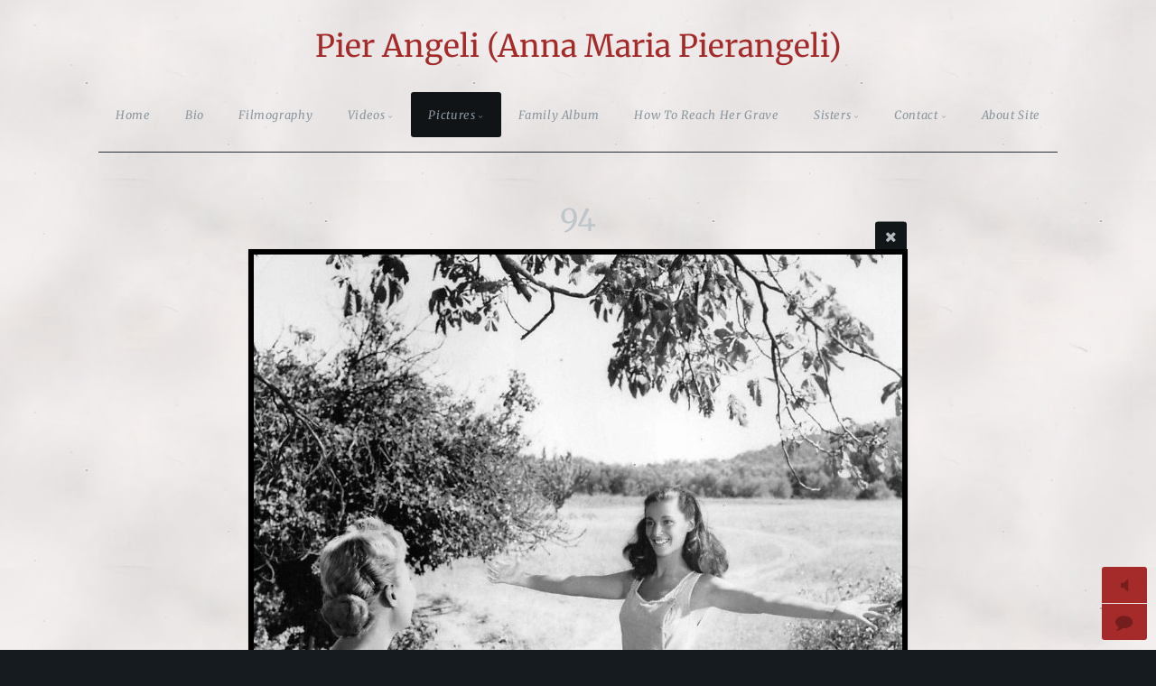

--- FILE ---
content_type: text/html; charset=utf-8
request_url: http://www.annamariapierangeli.com/Pictures/Official-Movie-Shots/The-Vintage/94/
body_size: 6150
content:
<!DOCTYPE html>
<!-- X3 website by www.photo.gallery -->
<html><head><meta charset="utf-8"><title>94</title><meta name="description" content="94 |"><meta name="viewport" content="width=device-width, initial-scale=1, shrink-to-fit=no"><link rel="canonical" href="http://www.annamariapierangeli.com/Pictures/Official-Movie-Shots/The-Vintage/94/"><link rel="dns-prefetch" href="//auth.photo.gallery"><link rel="dns-prefetch" href="//cdn.jsdelivr.net"><meta property="og:title" content="94"><meta property="og:description" content="94 |"><meta property="og:url" content="http://www.annamariapierangeli.com/Pictures/Official-Movie-Shots/The-Vintage/94/"><meta property="og:type" content="website"><meta property="og:updated_time" content="1713629872"><meta property="article:publisher" content="https://www.facebook.com/A.M.PierAngeli"><meta property="og:image" content="http://www.annamariapierangeli.com/content/3.Pictures/3.Official-Movie-Shots/14.The-Vintage/94.jpg"><meta property="og:image:type" content="image/jpeg"><meta property="og:image:width" content="1044" /><meta property="og:image:height" content="1390" /><link href="http://www.annamariapierangeli.com/feed/" type="application/atom+xml" rel="alternate" title="Atom Feed"><script>
var css_counter = 0;
function imagevue_(){
	css_counter ++;
	if(css_counter === 1) imagevue();
};
function cssFail(){
	css_counter --;
	var l = document.createElement('link');
	l.onload = imagevue_;
	l.rel = 'stylesheet';
	l.id = 'twilight';
	l.href = '/app/public/css/3.34.2/x3.skin.twilight.css';
	document.getElementsByTagName('head')[0].appendChild(l);
}
</script><link rel="stylesheet" id="twilight" href="https://cdn.jsdelivr.net/npm/x3.photo.gallery@3.34.2/css/x3.skin.twilight.css" onerror="cssFail();"><link rel="preconnect" href="https://fonts.bunny.net"><link rel="stylesheet" href="https://fonts.bunny.net/css?family=Merriweather:300,300italic,400,400italic"><style id="default-fonts"><!-- body,h1,h2,h3,h4,h5,h6 {font-family: "Helvetica Neue",Helvetica,Roboto,Arial,sans-serif;} --></style><style id="logo"><!-- .logo {font-size: 2.125em; padding: 1em 0; margin-top: 0em;}.logo > img {width: 230px; } --></style><style id="x3app"></style></head><body class="fa-loading initializing topbar-center twilight topbar-fixed-up wide clear x3-file slug-94 page-pictures-official-movie-shots-the-vintage-94" data-include=""><div class="x3-loader" title="loading"></div><div class="sb-site-container"><div><header class="header"><div class="nav-wrapper"><nav class="nav"><div class="logo-wrapper"><a href="/" class="logo ">Pier Angeli (Anna Maria Pierangeli)</a></div><ul class="menu slim"><li><a href="/" class="needsclick">Home</a></li><li><a href="/Bio/" class="needsclick">Bio</a></li><li><a href="/Filmography/" class="needsclick">Filmography</a></li><li class="has-dropdown"><a href="/Videos/" class="needsclick node">Videos</a><ul class="dropdown"><li><a href="/Videos/Exhibition-in-Rome-September-2011/" class="needsclick">Exhibition In Rome September 2011</a></li><li><a href="/Videos/Interviews/" class="needsclick">Interviews</a></li><li><a href="/Videos/Movie-Clips/" class="needsclick">Movie Clips</a></li><li><a href="/Videos/Singing-Moments/" class="needsclick">Singing Moments</a></li><li><a href="/Videos/Sisters-and-Sons/" class="needsclick">Sisters And Sons</a></li><li><a href="/Videos/Tv-Special-and-Extras/" class="needsclick">Tv Special And Extras</a></li></ul></li><li class="has-dropdown"><a href="/Pictures/" class="needsclick node">Pictures</a><ul class="dropdown"><li class="has-dropdown"><a href="/Pictures/Glamour/" class="needsclick node">Glamour</a><ul class="dropdown"><li class="has-dropdown"><a href="/Pictures/Glamour/Black-and-White/" class="needsclick node">Black And White</a><ul class="dropdown"><li><a href="/Pictures/Glamour/Black-and-White/1-200/" class="needsclick">1 200</a></li><li><a href="/Pictures/Glamour/Black-and-White/201-400/" class="needsclick">201-400</a></li><li><a href="/Pictures/Glamour/Black-and-White/401-600/" class="needsclick">401-600</a></li><li><a href="/Pictures/Glamour/Black-and-White/601-800/" class="needsclick">601-800</a></li><li><a href="/Pictures/Glamour/Black-and-White/801-1000/" class="needsclick">801 1000</a></li><li><a href="/Pictures/Glamour/Black-and-White/1001-1200/" class="needsclick">1001 1200</a></li></ul></li><li class="has-dropdown"><a href="/Pictures/Glamour/Colors/" class="needsclick node">Colors</a><ul class="dropdown"><li><a href="/Pictures/Glamour/Colors/1-200/" class="needsclick">1-200</a></li><li><a href="/Pictures/Glamour/Colors/201-400/" class="needsclick">201-400</a></li><li><a href="/Pictures/Glamour/Colors/401-600/" class="needsclick">401-600</a></li></ul></li></ul></li><li><a href="/Pictures/Magazine-Covers/" class="needsclick">Magazine Covers</a></li><li><a href="/Pictures/Official-Movie-Shots/" class="needsclick">Official Movie Shots</a></li><li class="has-dropdown"><a href="/Pictures/With-Family/" class="needsclick node">With Family</a><ul class="dropdown"><li><a href="/Pictures/With-Family/With-Mother-Enrica/" class="needsclick">With Mother Enrica</a></li><li><a href="/Pictures/With-Family/With-Marisa/" class="needsclick">With Marisa</a></li><li><a href="/Pictures/With-Family/With-Patrizia/" class="needsclick">With Patrizia</a></li><li><a href="/Pictures/With-Family/With-Perry/" class="needsclick">With Perry</a></li><li><a href="/Pictures/With-Family/With-Andrew/" class="needsclick">With Andrew</a></li><li><a href="/Pictures/With-Family/With-Vic-Damone/" class="needsclick">With Vic Damone</a></li><li><a href="/Pictures/With-Family/With-Armando-Trovajoli/" class="needsclick">With Armando Trovajoli</a></li></ul></li><li><a href="/Pictures/With-Friends/" class="needsclick">With Friends</a></li><li><a href="/Pictures/With-James-Dean/" class="needsclick">With James Dean</a></li></ul></li><li><a href="/Family-Album/" class="needsclick">Family Album</a></li><li><a href="/Cemetery/" class="needsclick">How To Reach Her Grave</a></li><li class="has-dropdown"><a href="https://hollywood.marisapavan.com/" class="needsclick node no-ajax is-link" target="_blank">Sisters</a><ul class="dropdown"><li><a href="https://hollywood.marisapavan.com/" class="needsclick no-ajax is-link" data-popup-window="https://hollywood.marisapavan.com/,800,600">Marisa Pavan</a></li><li class="has-dropdown"><a href="/Sisters/Patrizia/" class="needsclick node">Patrizia</a><ul class="dropdown"><li><a href="/Sisters/Patrizia/Images/" class="needsclick">Images</a></li><li><a href="/Sisters/Patrizia/Videos/" class="needsclick">Videos</a></li></ul></li></ul></li><li data-options="mega:data;items:contactform,hr,icon-buttons;width:320;"><a href="/contact/" class="needsclick">Contact</a><div class="hide"><form data-abide class="contactform"><div><input required type="text" name="name" placeholder="Name"></div><div><input required type="email" name="email" placeholder="Email"></div><div><textarea required name="message" placeholder="What's up?"></textarea></div><button type="submit">Send</button></form><hr><div class="menu-icon-buttons"></div></div></li><li><a href="/About-Site/" class="needsclick">About Site</a></li></ul></nav></div></header><main class="main" id="content"><div class="module row file gallery"><div data-options="caption:" class="images clearfix context small-12 medium-10 large-8 small-centered columns narrower text-center frame x3-hover-icon-primary"><h1 class="title">94</h1><a href="../" class="file-back"></a><div class="gallery"><a class="item img-link item-link x3-popup" id="image-94" data-width="1044" data-height="1390" href="/Pictures/Official-Movie-Shots/The-Vintage/94/" data-image="/content/3.Pictures/3.Official-Movie-Shots/14.The-Vintage/94.jpg" data-title="94" data-description="" data-date="20 April 2024"><figure><div class="image-container" style="padding-bottom:133.14176245211%;"><img data-src="/content/3.Pictures/3.Official-Movie-Shots/14.The-Vintage/94.jpg" alt="94"></div></figure></a></div><hr><div id="comments"><h2 data-lang="comments" class="comments-header"></h2><div id="disqus_thread"></div></div></div></div></main></div></div><footer class="footer"><div class="icon-buttons hover-color hover-title"><a href="https://www.facebook.com/A.M.PierAngeli/"></a><a href="https://www.youtube.com/user/PierAngeliChannel/videos"></a><a href="https://www.instagram.com/pier_angeli_a.m.pierangeli"></a><a href="https://it.pinterest.com/pierangeli1932"></a><a href="/contact/" title="Contact me"></a></div><p>&copy; 2026 <a href="/">www.annamariapierangeli.com</a></p><p class="x3-footer-link"><span data-nosnippet>X3 Photo Gallery Website by <a href="https://www.photo.gallery">www.photo.gallery</a></span></p></footer><script>
var x3_settings = {"title":null,"label":null,"description":null,"date":null,"image":null,"seo":{"title":null,"description":null,"keywords":null,"robots":null},"link":{"url":null,"target":"auto","width":600,"height":500,"content":false,"popup_class":null},"menu":{"items":null,"type":"normal","width":320,"hide":false,"hide_children":false,"hide_children_mobile":false,"limit":0,"click_toggle":false,"nolink":false,"list":null,"carousel_amount":3,"carousel_items":"title,amount,preview,description","data_items":"contactform,hr,icon-buttons","crop":{"enabled":true,"crop":[3,2]},"classes":null},"body":null,"layout":{"items":"context,folders,gallery","disqus":true,"classes":null,"width":"width-default"},"context":{"items":"title,description,content","hide":false,"text_align":"context-left-header-center","classes":null,"width":"narrower","crop":{"enabled":true,"crop":[2,1]},"caption":{"enabled":false,"items":"title,date","hover":false,"align":"caption-bottom-left"}},"folders":{"hide":false,"items":"title,amount,folders_amount,description,preview","width":"width-default","sortby":"custom","sort":"asc","title_size":"small","assets":null,"text_align":"module-center","classes":"frame","limit":0,"split":{"enabled":false,"ratio":6,"invert":true},"crop":{"enabled":false,"crop":[3,2]},"caption":{"enabled":true,"items":"description","hover":false,"align":"caption-bottom-left"},"tooltip":{"enabled":false,"items":"title,description"},"layout":"grid","vertical":{"scrollnav":true,"horizontal_rule":true},"grid":{"use_width":false,"columns":"3,2,1","column_width":300,"space":-1},"justified":{"row_height":300,"space":10,"small_disabled":true},"columns":{"use_width":true,"column_width":300,"columns":3,"space":-1},"carousel":{"use_height":false,"amount":3,"target_height":300,"margin":1,"lazy":true,"interval":0,"show_timer":true,"background":false,"nav":true,"tabs":false,"tabs_position":"top","loop":true}},"gallery":{"hide":false,"items":"preview","width":"width-default","assets":null,"text_align":"module-center","classes":"frame,hover","sortby":"custom","sort":"asc","title_size":"normal","limit":0,"clickable":true,"split":{"enabled":false,"ratio":6,"invert":true},"crop":{"enabled":false,"crop":[3,2]},"caption":{"enabled":true,"items":"title,description","hover":true,"align":"caption-bottom-left"},"tooltip":{"enabled":false,"items":"title,description"},"layout":"justified","vertical":{"scrollnav":true,"horizontal_rule":true},"grid":{"use_width":false,"columns":"3,2,1","column_width":300,"space":-1},"justified":{"row_height":300,"space":10,"small_disabled":false},"columns":{"use_width":true,"column_width":300,"columns":3,"space":-1},"slideshow":{"background":false,"menu_style":"menu-absolute-20","button_down":false,"button_down_remove":true,"hide_context":false,"hide_footer":false,"height":"100%","ratio":null,"nav":"none","fit":"cover","transition":"crossfade","transition_mobile_slide":true,"duration":3000,"captions":false,"captions_hover":false,"loop":false,"autoplay":false,"interval":3000,"start_fullscreen":false,"toggle_play":false,"fullscreen_button":"auto","arrows":true,"click":true,"stopautoplayontouch":true,"keyboard":true,"swipe":true,"hash":false,"show_timer":false},"carousel":{"use_height":false,"amount":3,"target_height":300,"margin":1,"lazy":true,"interval":0,"show_timer":true,"background":false,"nav":true,"tabs":false,"tabs_position":"top","loop":true},"image":{"title":null,"title_include":"default","description":null,"description_include":"default","link":null,"link_target":"auto","popup_width":600,"popup_height":500},"embed":null},"content":null,"plugins":{"cart":{"enabled":false,"page_unique":false,"hide_cart":false,"panel_orders":false,"checkbox":true,"checkbox_hover":true,"select_mode":false,"popup_button":true,"gallery_buttons":true,"gallery_button_items":"select-mode,select-all,cart","show_cart":"first_empty","sort":"added","limit":0,"cart_custom":false,"cart_order":true,"order_form":true,"order_form_html":"<h2>Order</h2>\r\n<input type=\"text\" name=\"name\" placeholder=\"Name\" required>\r\n<input type=\"email\" name=\"email\" placeholder=\"Email\" required>\r\n<textarea rows=\"3\" name=\"message\" placeholder=\"Message\" required></textarea>","success_empty_cart":true,"success_close_cart":false,"cart_output":"paths","cart_download":false,"download_order_form":false,"download_include_paths":true},"breadcrumbs":{"enabled":false,"level":2},"chat":{"x3_control":true,"mobile":false,"load":false},"image_background":{"enabled":false,"src":null,"custom_height":true,"height":"80%","size":"cover","fixed":false,"position":"50% 50%","below_menu":true,"menu_style":"menu-absolute-20","page_meta_title":true,"page_meta_description":true,"page_meta_content":false,"page_meta_scrollfade":true,"button_down":false,"button_down_remove":true,"hide_context":false,"hide_footer":false},"background":{"enabled":true,"src":"http://www.annamariapierangeli.com/pierangeli_sfondo.jpg","color":null,"attach":"page","menu_style":null,"fixed":false,"size":"auto","repeat":"repeat","position":"50% 0%"},"video_background":{"src":null,"disable_mobile":false,"poster_mobile":null,"menu_style":"menu-absolute-20","height":100,"autoplay":true,"toggleplay":true,"loop":true,"muted":true,"button_down":false,"button_down_remove":true,"hide_context":false,"hide_footer":false},"fotomoto":{"enabled":false,"store_id":null,"enabled_page":false,"collection":null,"buy_button":true,"buy_button_text":"Buy","buy_button_popup":"mobile","mobile_disabled":true},"audioplayer":{"enabled":true,"autoplay":false,"loop":true,"volume":0.5,"shuffle":true,"disabled_mobile":true,"folders":true},"disqus":{"image":true},"pagenav":{"hide_root":true,"hide_has_children":false,"position":"fixed-bottom","autohide":true},"cookie_consent":{"enabled":true,"location":true,"inherit_font":true,"message":null,"dismiss":null,"link":null,"href":null},"panorama":{"enabled":false,"index":true,"title":true,"buttons":"deviceorientation,rotate,fullscreen","scene_nav":true,"scene_loop":true,"zoom":"auto","nav":true,"keyboard":true,"lookto_taps":1,"fullscreen_taps":2,"transition":"black","transition_duration":800,"transition_scale":0.0299999999999999988897769753748434595763683319091796875,"auto_open":false,"equirect_preview":true,"equirect_resize":true,"hide_interface":true,"hide_interface_timeout":3000,"show_interface_after_nav":true,"yaw":0,"pitch":0,"fov":1.1999999999999999555910790149937383830547332763671875,"maxres_multiplier":1,"max_vfov":1.75,"max_hfov":0,"pitch_min":-90,"pitch_max":90,"reset_view":true,"autorotate_start":true,"autorotate_restart":false,"autorotate_idlemovement_timeout":2000,"autorotate_speed":0.0299999999999999988897769753748434595763683319091796875,"flat_tile_size":512,"flat_url_format":"l{z}/{y}/l{z}_{y}_{x}.jpg","flat_zero_padding":0,"flat_index_start":0,"flat_pin_levels":2}},"accounts":{"disqus_shortname":"pierangeli","chat":"hSvzCiyx9oYgr7ivx","facebook_publisher":"https://www.facebook.com/A.M.PierAngeli"},"style":{"styler":false,"layout":{"layout":"topbar-center","fixed":"topbar-fixed-up","wide":true,"overlay":true},"skin":{"skin":"twilight","primary_color":"brown","clear":"clear"},"font":{"font":"Merriweather:300,300italic,400,400italic|paragraph:300|header:400|logo:400|subheader:italic|styled:italic|footer:italic|menu:italic"},"logo":{"enabled":true,"use_image":false,"title":"Pier Angeli (Anna Maria Pierangeli) ","logo_3d":false,"logo_3d_synch":true,"link":null}},"settings":{"diagnostics":false,"cdn_core":true,"preload":"auto","lang":"it","auto_lang":true,"pagenav":false,"cdn_files":null,"base_url":null,"date_format":"timeago","timeago_locales":true,"hide_images":"double","prevent_context":false,"sitemap":true,"feed":true,"menu_manual":false,"menu_super":false,"menu_disabled":false,"image_extended":false,"image_noindex":false,"image_cachebuster":false},"popup":{"enabled":true,"auto_open":false,"click":"prev_next","transition":"glide","transition_custom":{"opacity":0.1000000000000000055511151231257827021181583404541015625,"x":0,"y":0,"rotate":-90,"scale":0.8000000000000000444089209850062616169452667236328125,"easing":"easeOutElastic","duration":1000},"history":true,"loop":true,"zoomEl":true,"downloadEl":false,"shareEl":false,"playEl":true,"play_interval":5,"play_transition":"inherit","captionEl":true,"hide_caption":true,"caption_transition":true,"caption_style":"block","caption_align":"center-left","caption":{"title":true,"title_from_name":true,"filename":false,"filename_ext":false,"description":true,"date":false,"exif":false,"exif_items":"model,aperture,focal_length,exposure,iso","download":false,"download_text":"Download","map":false,"map_text":"Map"},"bgOpacity":0.9499999999999999555910790149937383830547332763671875,"bg_color":"#000","bg_image":false},"toolbar":{"enabled":false,"enabled_mobile":false,"share_hover":true,"share_click":true,"show_label":true,"auto_hide":true,"overlay_fun":true,"top":65,"side":"auto","addthis":false,"items":"{\r\n  \"items\": [\r\n    {\r\n      \"id\": \"share\",\r\n      \"icon\": \"share\",\r\n      \"label\": \"Share\"\r\n    },\r\n    {\r\n      \"id\": \"facebook\",\r\n      \"icon\": \"facebook\",\r\n      \"label\": \"Share on Facebook\",\r\n      \"url\": \"https://www.facebook.com/sharer/sharer.php?u={{url}}\"\r\n    },\r\n    \r\n    {\r\n      \"id\": \"mailto\",\r\n      \"icon\": \"envelope\",\r\n      \"label\": \"Share by Email\",\r\n      \"url\": \"mailto:?subject={{text}}&body=Hi,%0D%0A%0D%0A{{description}}%0D%0A{{url}}\",\r\n      \"color\": \"#00bcf2\",\r\n      \"display\": \"overlay|popup\"\r\n    },\r\n    {\r\n      \"id\": \"comment\",\r\n      \"icon\": \"comment\",\r\n      \"label\": \"Post Comment\"\r\n    },\r\n    {\r\n      \"id\": \"download\",\r\n      \"icon\": \"download\",\r\n      \"label\": \"Download\",\r\n      \"url\": \"{{raw_image_url}}\"\r\n    }\r\n  ]\r\n}"},"x":2,"userx":false,"x3_version":"3.34.2","site_updated":1768054942,"audio_default":["1.Dea Di Un Sogno.mp3","2.Non ti scordar di me.mp3","3.Return to me.mp3","4.Amore Baciami.mp3","5.Anema e core.mp3","6.Na voce na chitarra e o poco e luna.mp3","7.Nu quarto e luna.mp3","8.Souvenir d italie.mp3"],"site_json":false,"path":""};
var x3_page = {"title":"94","description":"94 | ","type":"file","id":"p36b9dd","permalink":"/Pictures/Official-Movie-Shots/The-Vintage/94/","canonical":"http://www.annamariapierangeli.com/Pictures/Official-Movie-Shots/The-Vintage/94/","file_path":"/content/3.Pictures/3.Official-Movie-Shots/14.The-Vintage/94.jpg","preview_image_full":"http://www.annamariapierangeli.com/content/3.Pictures/3.Official-Movie-Shots/14.The-Vintage/94.jpg"};
function jsFail(){
	var s = document.createElement('script');
	s.type = 'text/javascript';
	s.onload = imagevue_;
	s.src = '/app/public/js/3.34.2/x3.min.js';
	document.getElementsByTagName('head')[0].appendChild(s);
}
</script><script id="custom-javascript">function x3_load_page(){
  $('.gallery').find('a[href*="youtube.com"]').attr('data-popup','');
}
function x3_load_page(){
  $('.gallery').find('a[href*="dailymotion.com"]').attr('data-popup','');
}
function x3_load_page(){
  $('.gallery').find('a[href*="vimeo.com"]').attr('data-popup','');
}
function x3_load_page(){
  $('.gallery').find('a[href*="metacafe.com"]').attr('data-popup','');
}</script><script src="https://cdn.jsdelivr.net/npm/jquery@3.6.0/dist/jquery.min.js"></script><script src="https://cdn.jsdelivr.net/npm/animejs@3.2.1/lib/anime.min.js"></script><script src="https://cdn.jsdelivr.net/npm/velocity-animate@1.0.1/velocity.min.js"></script><script src="https://cdn.jsdelivr.net/npm/velocity-animate@1.0.1/velocity.ui.min.js"></script><script src="https://cdn.jsdelivr.net/npm/string@3.3.3/dist/string.min.js"></script><script src="https://cdn.jsdelivr.net/npm/x3.photo.gallery@3.34.2/js/x3.min.js" onerror="jsFail()" onload="imagevue_();"></script></body></html>
<!-- X3 website by www.photo.gallery -->
